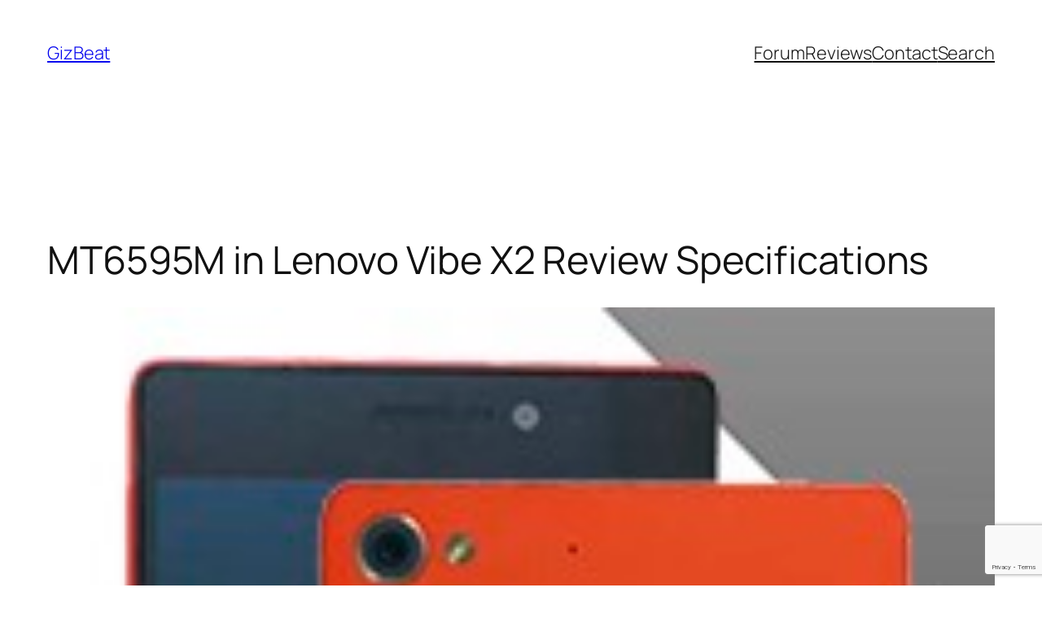

--- FILE ---
content_type: text/html; charset=utf-8
request_url: https://www.google.com/recaptcha/api2/anchor?ar=1&k=6LdPI4wUAAAAAKseYFKKmw1hSj-c7hFUlit1u-Gd&co=aHR0cHM6Ly9naXpiZWF0LmNvbTo0NDM.&hl=en&v=PoyoqOPhxBO7pBk68S4YbpHZ&size=invisible&anchor-ms=80000&execute-ms=30000&cb=w7l98b2cypr2
body_size: 48576
content:
<!DOCTYPE HTML><html dir="ltr" lang="en"><head><meta http-equiv="Content-Type" content="text/html; charset=UTF-8">
<meta http-equiv="X-UA-Compatible" content="IE=edge">
<title>reCAPTCHA</title>
<style type="text/css">
/* cyrillic-ext */
@font-face {
  font-family: 'Roboto';
  font-style: normal;
  font-weight: 400;
  font-stretch: 100%;
  src: url(//fonts.gstatic.com/s/roboto/v48/KFO7CnqEu92Fr1ME7kSn66aGLdTylUAMa3GUBHMdazTgWw.woff2) format('woff2');
  unicode-range: U+0460-052F, U+1C80-1C8A, U+20B4, U+2DE0-2DFF, U+A640-A69F, U+FE2E-FE2F;
}
/* cyrillic */
@font-face {
  font-family: 'Roboto';
  font-style: normal;
  font-weight: 400;
  font-stretch: 100%;
  src: url(//fonts.gstatic.com/s/roboto/v48/KFO7CnqEu92Fr1ME7kSn66aGLdTylUAMa3iUBHMdazTgWw.woff2) format('woff2');
  unicode-range: U+0301, U+0400-045F, U+0490-0491, U+04B0-04B1, U+2116;
}
/* greek-ext */
@font-face {
  font-family: 'Roboto';
  font-style: normal;
  font-weight: 400;
  font-stretch: 100%;
  src: url(//fonts.gstatic.com/s/roboto/v48/KFO7CnqEu92Fr1ME7kSn66aGLdTylUAMa3CUBHMdazTgWw.woff2) format('woff2');
  unicode-range: U+1F00-1FFF;
}
/* greek */
@font-face {
  font-family: 'Roboto';
  font-style: normal;
  font-weight: 400;
  font-stretch: 100%;
  src: url(//fonts.gstatic.com/s/roboto/v48/KFO7CnqEu92Fr1ME7kSn66aGLdTylUAMa3-UBHMdazTgWw.woff2) format('woff2');
  unicode-range: U+0370-0377, U+037A-037F, U+0384-038A, U+038C, U+038E-03A1, U+03A3-03FF;
}
/* math */
@font-face {
  font-family: 'Roboto';
  font-style: normal;
  font-weight: 400;
  font-stretch: 100%;
  src: url(//fonts.gstatic.com/s/roboto/v48/KFO7CnqEu92Fr1ME7kSn66aGLdTylUAMawCUBHMdazTgWw.woff2) format('woff2');
  unicode-range: U+0302-0303, U+0305, U+0307-0308, U+0310, U+0312, U+0315, U+031A, U+0326-0327, U+032C, U+032F-0330, U+0332-0333, U+0338, U+033A, U+0346, U+034D, U+0391-03A1, U+03A3-03A9, U+03B1-03C9, U+03D1, U+03D5-03D6, U+03F0-03F1, U+03F4-03F5, U+2016-2017, U+2034-2038, U+203C, U+2040, U+2043, U+2047, U+2050, U+2057, U+205F, U+2070-2071, U+2074-208E, U+2090-209C, U+20D0-20DC, U+20E1, U+20E5-20EF, U+2100-2112, U+2114-2115, U+2117-2121, U+2123-214F, U+2190, U+2192, U+2194-21AE, U+21B0-21E5, U+21F1-21F2, U+21F4-2211, U+2213-2214, U+2216-22FF, U+2308-230B, U+2310, U+2319, U+231C-2321, U+2336-237A, U+237C, U+2395, U+239B-23B7, U+23D0, U+23DC-23E1, U+2474-2475, U+25AF, U+25B3, U+25B7, U+25BD, U+25C1, U+25CA, U+25CC, U+25FB, U+266D-266F, U+27C0-27FF, U+2900-2AFF, U+2B0E-2B11, U+2B30-2B4C, U+2BFE, U+3030, U+FF5B, U+FF5D, U+1D400-1D7FF, U+1EE00-1EEFF;
}
/* symbols */
@font-face {
  font-family: 'Roboto';
  font-style: normal;
  font-weight: 400;
  font-stretch: 100%;
  src: url(//fonts.gstatic.com/s/roboto/v48/KFO7CnqEu92Fr1ME7kSn66aGLdTylUAMaxKUBHMdazTgWw.woff2) format('woff2');
  unicode-range: U+0001-000C, U+000E-001F, U+007F-009F, U+20DD-20E0, U+20E2-20E4, U+2150-218F, U+2190, U+2192, U+2194-2199, U+21AF, U+21E6-21F0, U+21F3, U+2218-2219, U+2299, U+22C4-22C6, U+2300-243F, U+2440-244A, U+2460-24FF, U+25A0-27BF, U+2800-28FF, U+2921-2922, U+2981, U+29BF, U+29EB, U+2B00-2BFF, U+4DC0-4DFF, U+FFF9-FFFB, U+10140-1018E, U+10190-1019C, U+101A0, U+101D0-101FD, U+102E0-102FB, U+10E60-10E7E, U+1D2C0-1D2D3, U+1D2E0-1D37F, U+1F000-1F0FF, U+1F100-1F1AD, U+1F1E6-1F1FF, U+1F30D-1F30F, U+1F315, U+1F31C, U+1F31E, U+1F320-1F32C, U+1F336, U+1F378, U+1F37D, U+1F382, U+1F393-1F39F, U+1F3A7-1F3A8, U+1F3AC-1F3AF, U+1F3C2, U+1F3C4-1F3C6, U+1F3CA-1F3CE, U+1F3D4-1F3E0, U+1F3ED, U+1F3F1-1F3F3, U+1F3F5-1F3F7, U+1F408, U+1F415, U+1F41F, U+1F426, U+1F43F, U+1F441-1F442, U+1F444, U+1F446-1F449, U+1F44C-1F44E, U+1F453, U+1F46A, U+1F47D, U+1F4A3, U+1F4B0, U+1F4B3, U+1F4B9, U+1F4BB, U+1F4BF, U+1F4C8-1F4CB, U+1F4D6, U+1F4DA, U+1F4DF, U+1F4E3-1F4E6, U+1F4EA-1F4ED, U+1F4F7, U+1F4F9-1F4FB, U+1F4FD-1F4FE, U+1F503, U+1F507-1F50B, U+1F50D, U+1F512-1F513, U+1F53E-1F54A, U+1F54F-1F5FA, U+1F610, U+1F650-1F67F, U+1F687, U+1F68D, U+1F691, U+1F694, U+1F698, U+1F6AD, U+1F6B2, U+1F6B9-1F6BA, U+1F6BC, U+1F6C6-1F6CF, U+1F6D3-1F6D7, U+1F6E0-1F6EA, U+1F6F0-1F6F3, U+1F6F7-1F6FC, U+1F700-1F7FF, U+1F800-1F80B, U+1F810-1F847, U+1F850-1F859, U+1F860-1F887, U+1F890-1F8AD, U+1F8B0-1F8BB, U+1F8C0-1F8C1, U+1F900-1F90B, U+1F93B, U+1F946, U+1F984, U+1F996, U+1F9E9, U+1FA00-1FA6F, U+1FA70-1FA7C, U+1FA80-1FA89, U+1FA8F-1FAC6, U+1FACE-1FADC, U+1FADF-1FAE9, U+1FAF0-1FAF8, U+1FB00-1FBFF;
}
/* vietnamese */
@font-face {
  font-family: 'Roboto';
  font-style: normal;
  font-weight: 400;
  font-stretch: 100%;
  src: url(//fonts.gstatic.com/s/roboto/v48/KFO7CnqEu92Fr1ME7kSn66aGLdTylUAMa3OUBHMdazTgWw.woff2) format('woff2');
  unicode-range: U+0102-0103, U+0110-0111, U+0128-0129, U+0168-0169, U+01A0-01A1, U+01AF-01B0, U+0300-0301, U+0303-0304, U+0308-0309, U+0323, U+0329, U+1EA0-1EF9, U+20AB;
}
/* latin-ext */
@font-face {
  font-family: 'Roboto';
  font-style: normal;
  font-weight: 400;
  font-stretch: 100%;
  src: url(//fonts.gstatic.com/s/roboto/v48/KFO7CnqEu92Fr1ME7kSn66aGLdTylUAMa3KUBHMdazTgWw.woff2) format('woff2');
  unicode-range: U+0100-02BA, U+02BD-02C5, U+02C7-02CC, U+02CE-02D7, U+02DD-02FF, U+0304, U+0308, U+0329, U+1D00-1DBF, U+1E00-1E9F, U+1EF2-1EFF, U+2020, U+20A0-20AB, U+20AD-20C0, U+2113, U+2C60-2C7F, U+A720-A7FF;
}
/* latin */
@font-face {
  font-family: 'Roboto';
  font-style: normal;
  font-weight: 400;
  font-stretch: 100%;
  src: url(//fonts.gstatic.com/s/roboto/v48/KFO7CnqEu92Fr1ME7kSn66aGLdTylUAMa3yUBHMdazQ.woff2) format('woff2');
  unicode-range: U+0000-00FF, U+0131, U+0152-0153, U+02BB-02BC, U+02C6, U+02DA, U+02DC, U+0304, U+0308, U+0329, U+2000-206F, U+20AC, U+2122, U+2191, U+2193, U+2212, U+2215, U+FEFF, U+FFFD;
}
/* cyrillic-ext */
@font-face {
  font-family: 'Roboto';
  font-style: normal;
  font-weight: 500;
  font-stretch: 100%;
  src: url(//fonts.gstatic.com/s/roboto/v48/KFO7CnqEu92Fr1ME7kSn66aGLdTylUAMa3GUBHMdazTgWw.woff2) format('woff2');
  unicode-range: U+0460-052F, U+1C80-1C8A, U+20B4, U+2DE0-2DFF, U+A640-A69F, U+FE2E-FE2F;
}
/* cyrillic */
@font-face {
  font-family: 'Roboto';
  font-style: normal;
  font-weight: 500;
  font-stretch: 100%;
  src: url(//fonts.gstatic.com/s/roboto/v48/KFO7CnqEu92Fr1ME7kSn66aGLdTylUAMa3iUBHMdazTgWw.woff2) format('woff2');
  unicode-range: U+0301, U+0400-045F, U+0490-0491, U+04B0-04B1, U+2116;
}
/* greek-ext */
@font-face {
  font-family: 'Roboto';
  font-style: normal;
  font-weight: 500;
  font-stretch: 100%;
  src: url(//fonts.gstatic.com/s/roboto/v48/KFO7CnqEu92Fr1ME7kSn66aGLdTylUAMa3CUBHMdazTgWw.woff2) format('woff2');
  unicode-range: U+1F00-1FFF;
}
/* greek */
@font-face {
  font-family: 'Roboto';
  font-style: normal;
  font-weight: 500;
  font-stretch: 100%;
  src: url(//fonts.gstatic.com/s/roboto/v48/KFO7CnqEu92Fr1ME7kSn66aGLdTylUAMa3-UBHMdazTgWw.woff2) format('woff2');
  unicode-range: U+0370-0377, U+037A-037F, U+0384-038A, U+038C, U+038E-03A1, U+03A3-03FF;
}
/* math */
@font-face {
  font-family: 'Roboto';
  font-style: normal;
  font-weight: 500;
  font-stretch: 100%;
  src: url(//fonts.gstatic.com/s/roboto/v48/KFO7CnqEu92Fr1ME7kSn66aGLdTylUAMawCUBHMdazTgWw.woff2) format('woff2');
  unicode-range: U+0302-0303, U+0305, U+0307-0308, U+0310, U+0312, U+0315, U+031A, U+0326-0327, U+032C, U+032F-0330, U+0332-0333, U+0338, U+033A, U+0346, U+034D, U+0391-03A1, U+03A3-03A9, U+03B1-03C9, U+03D1, U+03D5-03D6, U+03F0-03F1, U+03F4-03F5, U+2016-2017, U+2034-2038, U+203C, U+2040, U+2043, U+2047, U+2050, U+2057, U+205F, U+2070-2071, U+2074-208E, U+2090-209C, U+20D0-20DC, U+20E1, U+20E5-20EF, U+2100-2112, U+2114-2115, U+2117-2121, U+2123-214F, U+2190, U+2192, U+2194-21AE, U+21B0-21E5, U+21F1-21F2, U+21F4-2211, U+2213-2214, U+2216-22FF, U+2308-230B, U+2310, U+2319, U+231C-2321, U+2336-237A, U+237C, U+2395, U+239B-23B7, U+23D0, U+23DC-23E1, U+2474-2475, U+25AF, U+25B3, U+25B7, U+25BD, U+25C1, U+25CA, U+25CC, U+25FB, U+266D-266F, U+27C0-27FF, U+2900-2AFF, U+2B0E-2B11, U+2B30-2B4C, U+2BFE, U+3030, U+FF5B, U+FF5D, U+1D400-1D7FF, U+1EE00-1EEFF;
}
/* symbols */
@font-face {
  font-family: 'Roboto';
  font-style: normal;
  font-weight: 500;
  font-stretch: 100%;
  src: url(//fonts.gstatic.com/s/roboto/v48/KFO7CnqEu92Fr1ME7kSn66aGLdTylUAMaxKUBHMdazTgWw.woff2) format('woff2');
  unicode-range: U+0001-000C, U+000E-001F, U+007F-009F, U+20DD-20E0, U+20E2-20E4, U+2150-218F, U+2190, U+2192, U+2194-2199, U+21AF, U+21E6-21F0, U+21F3, U+2218-2219, U+2299, U+22C4-22C6, U+2300-243F, U+2440-244A, U+2460-24FF, U+25A0-27BF, U+2800-28FF, U+2921-2922, U+2981, U+29BF, U+29EB, U+2B00-2BFF, U+4DC0-4DFF, U+FFF9-FFFB, U+10140-1018E, U+10190-1019C, U+101A0, U+101D0-101FD, U+102E0-102FB, U+10E60-10E7E, U+1D2C0-1D2D3, U+1D2E0-1D37F, U+1F000-1F0FF, U+1F100-1F1AD, U+1F1E6-1F1FF, U+1F30D-1F30F, U+1F315, U+1F31C, U+1F31E, U+1F320-1F32C, U+1F336, U+1F378, U+1F37D, U+1F382, U+1F393-1F39F, U+1F3A7-1F3A8, U+1F3AC-1F3AF, U+1F3C2, U+1F3C4-1F3C6, U+1F3CA-1F3CE, U+1F3D4-1F3E0, U+1F3ED, U+1F3F1-1F3F3, U+1F3F5-1F3F7, U+1F408, U+1F415, U+1F41F, U+1F426, U+1F43F, U+1F441-1F442, U+1F444, U+1F446-1F449, U+1F44C-1F44E, U+1F453, U+1F46A, U+1F47D, U+1F4A3, U+1F4B0, U+1F4B3, U+1F4B9, U+1F4BB, U+1F4BF, U+1F4C8-1F4CB, U+1F4D6, U+1F4DA, U+1F4DF, U+1F4E3-1F4E6, U+1F4EA-1F4ED, U+1F4F7, U+1F4F9-1F4FB, U+1F4FD-1F4FE, U+1F503, U+1F507-1F50B, U+1F50D, U+1F512-1F513, U+1F53E-1F54A, U+1F54F-1F5FA, U+1F610, U+1F650-1F67F, U+1F687, U+1F68D, U+1F691, U+1F694, U+1F698, U+1F6AD, U+1F6B2, U+1F6B9-1F6BA, U+1F6BC, U+1F6C6-1F6CF, U+1F6D3-1F6D7, U+1F6E0-1F6EA, U+1F6F0-1F6F3, U+1F6F7-1F6FC, U+1F700-1F7FF, U+1F800-1F80B, U+1F810-1F847, U+1F850-1F859, U+1F860-1F887, U+1F890-1F8AD, U+1F8B0-1F8BB, U+1F8C0-1F8C1, U+1F900-1F90B, U+1F93B, U+1F946, U+1F984, U+1F996, U+1F9E9, U+1FA00-1FA6F, U+1FA70-1FA7C, U+1FA80-1FA89, U+1FA8F-1FAC6, U+1FACE-1FADC, U+1FADF-1FAE9, U+1FAF0-1FAF8, U+1FB00-1FBFF;
}
/* vietnamese */
@font-face {
  font-family: 'Roboto';
  font-style: normal;
  font-weight: 500;
  font-stretch: 100%;
  src: url(//fonts.gstatic.com/s/roboto/v48/KFO7CnqEu92Fr1ME7kSn66aGLdTylUAMa3OUBHMdazTgWw.woff2) format('woff2');
  unicode-range: U+0102-0103, U+0110-0111, U+0128-0129, U+0168-0169, U+01A0-01A1, U+01AF-01B0, U+0300-0301, U+0303-0304, U+0308-0309, U+0323, U+0329, U+1EA0-1EF9, U+20AB;
}
/* latin-ext */
@font-face {
  font-family: 'Roboto';
  font-style: normal;
  font-weight: 500;
  font-stretch: 100%;
  src: url(//fonts.gstatic.com/s/roboto/v48/KFO7CnqEu92Fr1ME7kSn66aGLdTylUAMa3KUBHMdazTgWw.woff2) format('woff2');
  unicode-range: U+0100-02BA, U+02BD-02C5, U+02C7-02CC, U+02CE-02D7, U+02DD-02FF, U+0304, U+0308, U+0329, U+1D00-1DBF, U+1E00-1E9F, U+1EF2-1EFF, U+2020, U+20A0-20AB, U+20AD-20C0, U+2113, U+2C60-2C7F, U+A720-A7FF;
}
/* latin */
@font-face {
  font-family: 'Roboto';
  font-style: normal;
  font-weight: 500;
  font-stretch: 100%;
  src: url(//fonts.gstatic.com/s/roboto/v48/KFO7CnqEu92Fr1ME7kSn66aGLdTylUAMa3yUBHMdazQ.woff2) format('woff2');
  unicode-range: U+0000-00FF, U+0131, U+0152-0153, U+02BB-02BC, U+02C6, U+02DA, U+02DC, U+0304, U+0308, U+0329, U+2000-206F, U+20AC, U+2122, U+2191, U+2193, U+2212, U+2215, U+FEFF, U+FFFD;
}
/* cyrillic-ext */
@font-face {
  font-family: 'Roboto';
  font-style: normal;
  font-weight: 900;
  font-stretch: 100%;
  src: url(//fonts.gstatic.com/s/roboto/v48/KFO7CnqEu92Fr1ME7kSn66aGLdTylUAMa3GUBHMdazTgWw.woff2) format('woff2');
  unicode-range: U+0460-052F, U+1C80-1C8A, U+20B4, U+2DE0-2DFF, U+A640-A69F, U+FE2E-FE2F;
}
/* cyrillic */
@font-face {
  font-family: 'Roboto';
  font-style: normal;
  font-weight: 900;
  font-stretch: 100%;
  src: url(//fonts.gstatic.com/s/roboto/v48/KFO7CnqEu92Fr1ME7kSn66aGLdTylUAMa3iUBHMdazTgWw.woff2) format('woff2');
  unicode-range: U+0301, U+0400-045F, U+0490-0491, U+04B0-04B1, U+2116;
}
/* greek-ext */
@font-face {
  font-family: 'Roboto';
  font-style: normal;
  font-weight: 900;
  font-stretch: 100%;
  src: url(//fonts.gstatic.com/s/roboto/v48/KFO7CnqEu92Fr1ME7kSn66aGLdTylUAMa3CUBHMdazTgWw.woff2) format('woff2');
  unicode-range: U+1F00-1FFF;
}
/* greek */
@font-face {
  font-family: 'Roboto';
  font-style: normal;
  font-weight: 900;
  font-stretch: 100%;
  src: url(//fonts.gstatic.com/s/roboto/v48/KFO7CnqEu92Fr1ME7kSn66aGLdTylUAMa3-UBHMdazTgWw.woff2) format('woff2');
  unicode-range: U+0370-0377, U+037A-037F, U+0384-038A, U+038C, U+038E-03A1, U+03A3-03FF;
}
/* math */
@font-face {
  font-family: 'Roboto';
  font-style: normal;
  font-weight: 900;
  font-stretch: 100%;
  src: url(//fonts.gstatic.com/s/roboto/v48/KFO7CnqEu92Fr1ME7kSn66aGLdTylUAMawCUBHMdazTgWw.woff2) format('woff2');
  unicode-range: U+0302-0303, U+0305, U+0307-0308, U+0310, U+0312, U+0315, U+031A, U+0326-0327, U+032C, U+032F-0330, U+0332-0333, U+0338, U+033A, U+0346, U+034D, U+0391-03A1, U+03A3-03A9, U+03B1-03C9, U+03D1, U+03D5-03D6, U+03F0-03F1, U+03F4-03F5, U+2016-2017, U+2034-2038, U+203C, U+2040, U+2043, U+2047, U+2050, U+2057, U+205F, U+2070-2071, U+2074-208E, U+2090-209C, U+20D0-20DC, U+20E1, U+20E5-20EF, U+2100-2112, U+2114-2115, U+2117-2121, U+2123-214F, U+2190, U+2192, U+2194-21AE, U+21B0-21E5, U+21F1-21F2, U+21F4-2211, U+2213-2214, U+2216-22FF, U+2308-230B, U+2310, U+2319, U+231C-2321, U+2336-237A, U+237C, U+2395, U+239B-23B7, U+23D0, U+23DC-23E1, U+2474-2475, U+25AF, U+25B3, U+25B7, U+25BD, U+25C1, U+25CA, U+25CC, U+25FB, U+266D-266F, U+27C0-27FF, U+2900-2AFF, U+2B0E-2B11, U+2B30-2B4C, U+2BFE, U+3030, U+FF5B, U+FF5D, U+1D400-1D7FF, U+1EE00-1EEFF;
}
/* symbols */
@font-face {
  font-family: 'Roboto';
  font-style: normal;
  font-weight: 900;
  font-stretch: 100%;
  src: url(//fonts.gstatic.com/s/roboto/v48/KFO7CnqEu92Fr1ME7kSn66aGLdTylUAMaxKUBHMdazTgWw.woff2) format('woff2');
  unicode-range: U+0001-000C, U+000E-001F, U+007F-009F, U+20DD-20E0, U+20E2-20E4, U+2150-218F, U+2190, U+2192, U+2194-2199, U+21AF, U+21E6-21F0, U+21F3, U+2218-2219, U+2299, U+22C4-22C6, U+2300-243F, U+2440-244A, U+2460-24FF, U+25A0-27BF, U+2800-28FF, U+2921-2922, U+2981, U+29BF, U+29EB, U+2B00-2BFF, U+4DC0-4DFF, U+FFF9-FFFB, U+10140-1018E, U+10190-1019C, U+101A0, U+101D0-101FD, U+102E0-102FB, U+10E60-10E7E, U+1D2C0-1D2D3, U+1D2E0-1D37F, U+1F000-1F0FF, U+1F100-1F1AD, U+1F1E6-1F1FF, U+1F30D-1F30F, U+1F315, U+1F31C, U+1F31E, U+1F320-1F32C, U+1F336, U+1F378, U+1F37D, U+1F382, U+1F393-1F39F, U+1F3A7-1F3A8, U+1F3AC-1F3AF, U+1F3C2, U+1F3C4-1F3C6, U+1F3CA-1F3CE, U+1F3D4-1F3E0, U+1F3ED, U+1F3F1-1F3F3, U+1F3F5-1F3F7, U+1F408, U+1F415, U+1F41F, U+1F426, U+1F43F, U+1F441-1F442, U+1F444, U+1F446-1F449, U+1F44C-1F44E, U+1F453, U+1F46A, U+1F47D, U+1F4A3, U+1F4B0, U+1F4B3, U+1F4B9, U+1F4BB, U+1F4BF, U+1F4C8-1F4CB, U+1F4D6, U+1F4DA, U+1F4DF, U+1F4E3-1F4E6, U+1F4EA-1F4ED, U+1F4F7, U+1F4F9-1F4FB, U+1F4FD-1F4FE, U+1F503, U+1F507-1F50B, U+1F50D, U+1F512-1F513, U+1F53E-1F54A, U+1F54F-1F5FA, U+1F610, U+1F650-1F67F, U+1F687, U+1F68D, U+1F691, U+1F694, U+1F698, U+1F6AD, U+1F6B2, U+1F6B9-1F6BA, U+1F6BC, U+1F6C6-1F6CF, U+1F6D3-1F6D7, U+1F6E0-1F6EA, U+1F6F0-1F6F3, U+1F6F7-1F6FC, U+1F700-1F7FF, U+1F800-1F80B, U+1F810-1F847, U+1F850-1F859, U+1F860-1F887, U+1F890-1F8AD, U+1F8B0-1F8BB, U+1F8C0-1F8C1, U+1F900-1F90B, U+1F93B, U+1F946, U+1F984, U+1F996, U+1F9E9, U+1FA00-1FA6F, U+1FA70-1FA7C, U+1FA80-1FA89, U+1FA8F-1FAC6, U+1FACE-1FADC, U+1FADF-1FAE9, U+1FAF0-1FAF8, U+1FB00-1FBFF;
}
/* vietnamese */
@font-face {
  font-family: 'Roboto';
  font-style: normal;
  font-weight: 900;
  font-stretch: 100%;
  src: url(//fonts.gstatic.com/s/roboto/v48/KFO7CnqEu92Fr1ME7kSn66aGLdTylUAMa3OUBHMdazTgWw.woff2) format('woff2');
  unicode-range: U+0102-0103, U+0110-0111, U+0128-0129, U+0168-0169, U+01A0-01A1, U+01AF-01B0, U+0300-0301, U+0303-0304, U+0308-0309, U+0323, U+0329, U+1EA0-1EF9, U+20AB;
}
/* latin-ext */
@font-face {
  font-family: 'Roboto';
  font-style: normal;
  font-weight: 900;
  font-stretch: 100%;
  src: url(//fonts.gstatic.com/s/roboto/v48/KFO7CnqEu92Fr1ME7kSn66aGLdTylUAMa3KUBHMdazTgWw.woff2) format('woff2');
  unicode-range: U+0100-02BA, U+02BD-02C5, U+02C7-02CC, U+02CE-02D7, U+02DD-02FF, U+0304, U+0308, U+0329, U+1D00-1DBF, U+1E00-1E9F, U+1EF2-1EFF, U+2020, U+20A0-20AB, U+20AD-20C0, U+2113, U+2C60-2C7F, U+A720-A7FF;
}
/* latin */
@font-face {
  font-family: 'Roboto';
  font-style: normal;
  font-weight: 900;
  font-stretch: 100%;
  src: url(//fonts.gstatic.com/s/roboto/v48/KFO7CnqEu92Fr1ME7kSn66aGLdTylUAMa3yUBHMdazQ.woff2) format('woff2');
  unicode-range: U+0000-00FF, U+0131, U+0152-0153, U+02BB-02BC, U+02C6, U+02DA, U+02DC, U+0304, U+0308, U+0329, U+2000-206F, U+20AC, U+2122, U+2191, U+2193, U+2212, U+2215, U+FEFF, U+FFFD;
}

</style>
<link rel="stylesheet" type="text/css" href="https://www.gstatic.com/recaptcha/releases/PoyoqOPhxBO7pBk68S4YbpHZ/styles__ltr.css">
<script nonce="crIXTsXJZtWBAnVdkB7LBg" type="text/javascript">window['__recaptcha_api'] = 'https://www.google.com/recaptcha/api2/';</script>
<script type="text/javascript" src="https://www.gstatic.com/recaptcha/releases/PoyoqOPhxBO7pBk68S4YbpHZ/recaptcha__en.js" nonce="crIXTsXJZtWBAnVdkB7LBg">
      
    </script></head>
<body><div id="rc-anchor-alert" class="rc-anchor-alert"></div>
<input type="hidden" id="recaptcha-token" value="[base64]">
<script type="text/javascript" nonce="crIXTsXJZtWBAnVdkB7LBg">
      recaptcha.anchor.Main.init("[\x22ainput\x22,[\x22bgdata\x22,\x22\x22,\[base64]/[base64]/[base64]/[base64]/[base64]/[base64]/KGcoTywyNTMsTy5PKSxVRyhPLEMpKTpnKE8sMjUzLEMpLE8pKSxsKSksTykpfSxieT1mdW5jdGlvbihDLE8sdSxsKXtmb3IobD0odT1SKEMpLDApO08+MDtPLS0pbD1sPDw4fFooQyk7ZyhDLHUsbCl9LFVHPWZ1bmN0aW9uKEMsTyl7Qy5pLmxlbmd0aD4xMDQ/[base64]/[base64]/[base64]/[base64]/[base64]/[base64]/[base64]\\u003d\x22,\[base64]\x22,\[base64]/CjMKmdS7DqcKyWWsqwrxJEMOHwoDDgcOGw5hJD0cBwpB9Q8KNEzvDosKlwpMlw5zDgsOxC8KxKMO/Z8OeAMKrw7LDnsORwr7DjBbCmsOXQcO2woI+DlLDhx7CgcOBw4DCvcKJw6LCi3jCl8OAwps3QsK3W8KLXUYBw61Sw5ExfHY5IsOLUQDDuS3CosO9SBLCgTnDlXoKNcOawrHCi8Oqw6RTw6w2w75uUcOmesKGR8Ktwp80dMKRwrIPPz/[base64]/DqkRaA8KGw5XCrsOuUA7DqMOqUMOnw5zDjMK4BsOgSsOSwqbDkW0Pw7cOwqnDrllHTsKRRAJ0w7zClxfCucOHWMOFXcOvw5zCjcOLRMKKwrXDnMOnwrNNZkM1woPCisK7w6VKfsOWVcKDwolXS8KPwqFaw5XCucOwc8Ovw57DsMKzKVTDmg/DncKOw7jCvcKNQUtwPsOWRsOrwpIOwpQwAUMkBA1iwqzCh2XCgcK5cTTDs0vClHAiVHXDgC4FC8KRWMOFEEHCt0vDsMKrwqVlwrMzLgTCtsKLw6ADDFrCthLDuFFpJMO/[base64]/CmVoQRiYNb1PDicKywrHCnmoyQcOZOMO+w6DDtsOhM8OFwqh7O8OQwrQNwrV9woHClMKPMsKTwrzDrcKULsOkw7/DicOGw6nDsnTDrXB3w4tmAMKpwqDCs8KMT8KVw4HDi8OSAT4hw7HDksO3JMKBRsKmwopcV8OtEsK7w5ZDVsKafjsDwrDCssOpIR1XC8KLwqTDtCpgCD/Cg8OEFMOkblogdTHDh8KCBj17Z1o9KcKWQHHDqcOOdsK7EcOzwrDCtsOwajPCoF9pw6/DvsOWwp7CtsOwXSPDjFjDvsOqwr8QTgHCiMKtw5/Cq8KiL8K/[base64]/UsOHw7V+V8ONc8Krw6DDpX/DgMOOw6PCrR13wp7DlwDCkcK5OcKnw5rCjhNRw4R4OcKcw4tJM2bCpkp3dsOCwpbDvMOKw4vDtTJSwqlgLgXDqlbCr2nDlsOXezM9w6bCj8OHw6/DoMOGwrDCjsOuXD/Co8KKwoHDgngUw6TCiH/DlcOMWsKYwqPCvMKldyzDkUDCp8KnF8KXwqLCulRZw7zCusOgw557GMKqDE/CrsKaWVNzw5vCsRlHGcOnwp5CU8KJw7lKwo4Uw4gfwpACdcK7w67CicKvwqnDgsKJBW/DiE7DuWHCkTFPwobChAUPT8Kxw7FlS8K1GwwHDBJdIsOEwqTDvMK+w4LCjcKmfMOLNUgbCcKqTVkxwrnDosO8w43CtMO5w5o6w5xqAMOkwpDDvC3Do2Ejw59aw6tewo3CgWk4FnJTwohzw77Ci8KxT3AKXcOUw6UKNkBXwot/w7MzJXwQwr/CjEjDh0Y0ScKgVjvCn8OTD31eHVbDr8O5woXCnSYbeMOcw5bCkT9OO1/DjRjDq1oBwqlFB8Kzw73Cn8KdLzEow6fCiR7CojZWwqgNw6XCmmg0YDEhwpDCtcKeEcKoMRLCtlLDvcKGwpLDmnFtccKSUyrDkjjCv8ObwrZAbRXCi8K1RjY/[base64]/BB7ClcKQwo7DocOvSz7CvDscQMKKw73DiQbCrCnDmTDCosKFLMO7w5V/[base64]/Cr0nDmMOPwoDDjcK4w5DDiMKnwrDCvsOgw6jCmzhHa11FXcKgwrgURGrCoWfDumjCv8K5F8KAw4kiZcKlCMKhDsKgfmg1LcOaXAxubkPDhiPCviAyJsOMw6nDtsO7wrYfC0rDoncWwo3ChzPCt1xvwqDDoMOAOD/DhBzCosOzc17Di3DCs8OPO8OfWsK4w6XDp8KYwo4sw7bCsMKNfSTCrCXCvmTCkW9sw5rDmX4qTmsPWcOBf8Kuw5TDvcKAL8O9wpEZGcOFwp/DhcKUw6vDm8KlwpXCgA/[base64]/DuMKmwoEKwrXDrm4JwrbCni9eY8OXb8Ovw5VQwqpxw4DDtsO8Jitkw6t5w4vCq0DDtHXDpxLDv1g0wpogZMKTAlHDjgRBcHgVZsKswrLCoBYvw6PDq8Orw57DqENEMV8awr/Dp2jChAYRIihpeMK1wr45T8Osw7jDugUbN8OJw6nCrsKsdcKODMOHwpobM8OvAA5ua8Oqw6fCqcKnwrAhw7UwWmzCmTfDosKfw7vDo8OicQR6eTsgHVLDhWjCjz/[base64]/DgwDCo3rDt2JYCMKaY8OFJ0bDscK/wqLDvcKsSQ3Ch2A3BMOTN8O2wot4w4LCh8O3GsKGw4DCjgbClwfCsk8BQ8KhUHMrw5bClScST8O7wr7CtnzDrH0cwoZcwpgXGGLCg0jDgW/DrhrDlVrCkmXCq8OowoQ2w6ZGw6jCqWJcw75DwpDCnETCjcKOw77DmMOfYMORwoVNBQJWwp7CgcOfw4MZw47CsMOVNSnDvALDi23ChsK/R8OTw4wvw5Bxwr9Vw6EJw50zw5rDocKxf8OUwoLDn8KmY8K1UMOhE8KEFsORw6LCol45w6o4wrMgwqHDvCDDkn7CmhDDpW7DmRnCgj8Ffx9RwpTCpRnDkcKNEyw6BAXCq8KEQy3DthXDhDjCg8K5w7LDqcKPFm3DpTsEwpdhwqR1wqA9wpJzdcOXFWp1BQ/Ct8KKw6dfw7ZwCsOUwrJtw5DDlFnCocKLTMKHw5vCv8K1NsKkwovDo8ORfsOSTsKuw7fDncOLwoUywoQ2wrvDpy48wrDCm1LDjsKPwpd+w7TCrsO6fXHCnsOvN0nDpVrCucOMOC3Cj8Kpw7/DskYQwphxw7p+HMKMF3IObXYDwqhBw6DDhQ16EsOXOMK/KMOQw6nCl8KKHArCisKpfMKUQsKfwoc9w51twrzCjsOzw5xrwqDDocONwrwTwqTCsFHCuGFZwrkvwo5DwrTDoAFyfsK4w5bDn8ODRHUtTsKCw7V/w5bCvnc8wqfDssOqwpDCosKZwrjCn8KOEMKnwoJFwr0jwq1Hw4XCoS4Mw4vCowfDq0HDsw5ad8OXw45zw6AvUsOJwqLCo8OGWR3CvXxzbVrDr8O5GsK7w4XDtQDCjSJJY8Oww51bw5xsDCs/w67DpsKRRMOdUMK3wpl2wq3Dv37DjcK8LjHDuAbCiMOPw7tuDQfDk1UcwoQkw4MKGWXDgcODw7RDDHjCncKgUnfDj2INwrLCog3Cq2bDiD4KwozCpB3DjiFdNztsw77Dg3zCnsK5XVBuaMOTXkDCt8OfwrbDmDLCsMKAZUVpw79GwqFdDxDCiC/CjsOFw48lw6vDlw7DnQVhwr7DnAJbLWg4w5oZwpTDscOIw4Qpw5dyQMOcbSIfDBR4TlPCscOrw5gUwpMnw57CicOzEsKQIcONG0/CmTLDisO5cV4nLSYNw4pEEzrDtsKLXMKowojDmlXCiMKmwrzDjMKIw4zDgyDCgMKIcVLDicKjwrvDoMKjw6zDgsO1OFTCg37DkMOBw7bCkMOXcsK/w5/DqBoTIgUBAsOmaFR/EMO0KsKpC0UowofCrcO9TMK5X1gew4bDpUkSwq0sBsKUwqLClG8zw40SF8Kzw5nCqsOHw57CrsKWFsKKcSdXAwPDosOxw6g+w5VsCn8Ww6DDtlzCgcKswpXCgMOFwrnCm8Omwq8XVcKjVADDpxHDmcKEwrUkRMO8K1DCgHTDtMOBw47CicKLUT7DlMK/KxLDvWsVfcKTwo/DgcOVwolTIUYIWl3CoMOfw5Zje8KkH0jDqMKjS1HCrsOsw7lDScKfFcKzc8KYfMKnwqpewr7CvSEawrljw4jDmRpmwp3CtEI/wq7DqCh+GMKMwoVUw6XCi3TCvUASw6XCuMOGw77Dn8Kgw7RFF1VYXBPCjhEKcsKVXSHDjsKVTnRvX8Odwo8nIx8CXMO0w5nDkRjDs8OqUsO4ZcORIMKPw4dxYD8FViYQew5wwq/Dm34qEQ1Mw7Exw7caw4PDkyZeTiFdJ2PCvMKKw4NYdmIeMcKQwofDoD3DvMOgIUTDnhBmORJXwofCgAQxwosiOGTCpsO6wobCoxHCmFrDkwQrw5fDtcKow7AUw7ZYQ0vChsKlw7DDl8KgfMOHRMO5w5lSw7AUdxnCl8KAwpLClTcTfnDClcK/eMKCw4F+wqnCiVIaOcO0IMKtSRDCsAgNTz3DinbCvMOkwrUZN8KrZMKjwpx8QsKmfMO6w5/CjiTChMO/[base64]/[base64]/ClSDCpDrCgFrCkEdmc8OTK2FgH8OewojDgSUaw73ChAXCtsK6CsKIP0DDssK3w7jDpCbDiR8Aw6PClQYvE0hWwpFvEsO0AMOjw6bCg2jCtWrCs8OOa8K/EB9KZTQzw4zDocK2w4fCpUtgRAnDlAI9VsOGazxuUR7Dr2zDtjoAwoI7wosJTMKgwqA7w6ktw65FfsKaQ0w9MyfChH/CqR4YXxgZU0LDpcKww5E2w4DDlMO9wo9wwrLClsKQFxxkwojCoQvCg15DXcO5dsKBwrHCvsKuwoHDrcOOdXfDrsOFTU/[base64]/wrPDjMKew4cSwpBBFFHDjcKkwrLDm3nCsMOWasKqw4XClcK6VsKIN8ObXDLCoMK6SHbDksK0HMOdYG/CgsOSUsOpw4h7XsKZw7nCh39XwqY5JBsMwp7Dsk3DvMOGwqnDhsKTTCRpw6rCi8KYwpfDuSbCsTdqw6xRfcOvcMOawoPCusKswoHCowDClMOja8K+AcKEwo7Dh2NZSWYoa8K2asKnJcKBwofCncOfw6Exw6Byw4/CjgsnwrfClEPDrV3CtFrCnkp4w6XChMKiP8Kbw4NNdQQDwr3CsMOgIXHCrGpHwqskw7NzHMK7fQgAcsK2Ek/DjgNdwppcwpDDgMORTcKHJsOWwo5bw5TCrMKzRsKScsK9EMKCGnt5wpTDpcKFdjXChXfCv8KBYxpeVG8JXjHCjsKiZcOOw5FcSMKbwp5IHyLCty3CsCzCmljCqcOKdDrDvsOIMcKGw6I5f8KdfRjCiMKzawMXHsO/IghkwpdNdsKBVxPDuMOMw67CoCVjfsKrfU9gwoUFw5nDkcOeL8KnQcKLw6ljwpXDqMKxw5PDu2MxW8O0woJmwoTDqnkMw63DlyDCmsK1woU2wr/DoQ3DvRVvw5poYMKMw6vCk2fCjMK/wrjDmcOkw7Y1IcOewo17M8KZU8K1ZsKzwrvDqQpEw7NKTHcwIUoSYxLDm8K3DjzDjMO/OcOxw7zCo0HDnMKbdEw/F8OKHGYLFcKbAT3Cj1wlGcOgwo7DqMK5FQvDsl/Dg8KEwobCh8KVV8KUw6TCnDfCosKdw6tZwo8JLFPDsylfw6Bzwr9KfUsrwofDjMO2McOsCWTDoHlww5nDj8OuwoHCvm1Kw7rDnMKiXMKSUAliNxHDvXVRe8K+wqbComsibxtbXwTDiBfDrk9SwqwMGgbCpTzDnjFCBMODw6/[base64]/w5hiw4zCnsK+BQnDiMOBHsK3RMKPPsOscsK8HsO5wr/Crw5xwql0VcOMFsKGwrxGw7lpIcOYWMKWQcOXDMKkw687CTLCtnzDvcK8wo/DksOHW8Kiw4PDh8KFw7FTCsOkdsK/[base64]/Cv8K7d8KVw59PwpzCscO3w6DDoMKtMcOww6fCl0kDw4wHXVACw6QiBsOxXycMw741wqLCkmo+w7rCpcKFFzM4QgTDlTDDicOQw5LDjMK+wrZSBWlPwo7DjTbCgcKTBWNXwqvCocKfw443Clw2w4LDiVPCgsKIw40ZQcKtccKewpXDh0/[base64]/IcKVJkhawoLDncKmGsKCcQdKU8OuwpZnXsK+ZsKpwrURNR4OYcOdOsKvwopxMMOOUcOjw7BLwobDhRzDusKYw6HCl3XCq8OkB0bCs8OhM8KqB8Ohwo7DpAY2CMKBwoLDvcKnMMOsw7E1w6zDih06w6cISsKvwonCk8KtRcOcRn/CnGEVRBFrSizDmxnCicK1PWgdw73DvmRxwrDDgcKgw7HDvsOVP0/[base64]/DgWtNfVjDiAdhH8OeNWrCkUPDk1/[base64]/[base64]/CksOOwpDCucKEYsKtw4cwwrTDrsO1wq0+wo9GwrHDp2NOXQjDkcOHV8K5w6FrcMO/bMKqfh/DjMOHM28Ew5jCt8KXQMO+Mk/[base64]/Cg8K8XmU5DcKtw7fDn8O+D8KnwoLDmsK2R1/Domwnw7ggPg10w5pLwqHDqsKrI8OlSgkZNsOFwqoWOEFLYD/Dv8OKw5FNw6vDqA3CnBJDS1FGwqp+w7TDssOSwo8fwrHCkS3Ds8OyIMO9wqnDncOcBUjDsRvDocK3w64vQFApw6w9wohJw7PCqSXDvxMhCMOeVxwNwo7DnhrDhsK3MMKpEMOsP8K9w5vCgsKLw79nMiRxw4rDtcODw6fDiMKHw7QFSsKresOdw5lDwoXChV/[base64]/DrDXDqVLCkcKBBcKhDDcNw7fDlMK+wovCkEtkw6PDucKOw6QuMMOsGsOqOcKBUg9TUsOEw4XClFMJSMO6eCsZZSLCtkjDu8KfF25Nw5XDoXp8w6JmPw3DtiNwwpzDqAHCrF4ST2h3w5/DqGxBRsOTwpwEwovDpiI1w6jCpRVsQMORWMKdM8OxE8ODRWvDgBYYw7DCtzjDpitTScKzw6MOwo7DjcOfW8OIO1nCqcK1MMO+T8KBw6DDqMKtahN9fcOHw4rCvnvDi3cNwoQBTcKxwpjCpsOMOBMmVcOzw6jDrFkDWcKjw4rCnEXCssOGw7V+XF1lwqHDj1/[base64]/w5Jdw63CnXLDiDrCqBfCqBjDgsOySMOHwpnDt8ObwrvDgcKCwq3DvUJ/LcODd2nCrC03w5/Clz1Ww7tCNlfCuzfCpUjCp8KHVcKGE8KAcMOrbjJxK18Mw6VSPsKfw4HCpEQiw7Mjw4rDvMKwPsKaw4R5w4/[base64]/CrSoiw4jCpxlQw6fDsjApwrgzw7tGHW/DiMOEEMOpw4QIwpzDqMKkw6rCrTbDm8K1SsKpw5bDpsKgWMOAwpjCpUrDhsOoEgTDu25EJ8OYwqLCg8O8NQJXwrlGw7Z2RXIDQcKSwqjDrsKpw6/CqRHCpMKGw7EVMGvCu8KJO8OfwqXClnpMwrjClcOqw5gwKsOowqxzXsK5OA/[base64]/Cr8OywoVIw5PDiho4wrV8w7DDtT/DuFzCo8KFwrzCvS3DhMKPwp7Dq8OhwpAdw4vCtScSV1AZw7p4PcKMP8KxIsOCw6NzTBnDuFjDqRDCrsOXDFjCtsOmwoDCkX4Tw6/CrcK3K3TCn2sXYsKPY1/CgkUREXZKKsKlA0kiSGXCklTCr2fDv8KWw7HDlcOyZsOcFVvDssKhQmZYOsK7w5Z0XDXDtnxkIsKtw6LClMOEVMOMwqTCklnCp8Ohw6pNw5TDvirCksKqw4FGwqpSw5zCgcOjQMKswo57w7TDoUzDjkF/wpHDmF7CsinDrMKCLMOSUMKuW3h0w7xuwq5zw4nDgUtgMygCwrh2McK0IGcMwpDCungaFzfCrsOeTMO2wpBKw7XCh8Oqc8O4w4/DrsK0QwHDhMKKUcOpw7fDuENMwpYUwo7DrcKxRE8HwpjDgwoOw53Dnm/Cg2d7T3fCvcKvwq7CsDVKw5HDm8KWdGZjw6vDpjQhw6/CnXcWwqLDhMKGYcOCw4xUw644WcOYPRfCr8KtQMOoVxHDv3lTKm91H3HDmEtoPnfDtsOYLFE/w54fwrcSCkIxHMOOwq/[base64]/bnIee8KhOMK7w5DCsyHDuGcSwoLCuWBfInbDjwTDjsOxwofCgU8OY8K8wrZQw6Iww7/CpMOWwqooHsOJfhgAw589w4zCosO/JCUCK3wFw7NZwr5Ywo3Ci27CtsK1wo8rB8KVworCi2zCnRXDtcKMTxfDtyx6Cy7DhMKxQi58bQ/[base64]/GsO8w5HCjsO1wrp6w68Lw4rCtSrCgEUPPFA4w5wVw4jDiAppaj82SgY5wrMfbycOCMOjw5bChQXCkwooGMODw4o+w7s3wrrDgsOJwogNDErDosK1L3jCtV4RwqxMwq3CncKMZ8K2w7RdwqfCqmJjPcOiw5rDhEvDlwbDisKNw5NrwplFLndswoPDsMO+w5/CrRtSw7HDjcKUwrMfeG9TwpzDmR3Chn5hw4/DhCLDrGlEwpXDjV7CvjpUwpjChDHDoMOaFsOfYMK+wrfDnBHCkMOBBsO3CUAUwrfCrGjCocK2w6nDq8KlfsOlwrfDjUNdP8Kbw4/DmsK7c8OYwqfCpcONJcOTw6tUw5gkSWlCAMOIMsK7wogowqw6wp4+XGtMP2nDhQbDmcO1woQow6E7wqfDvHN1OXTCo3AEE8OqK3NEWsOxO8Kow6PCscKxw7/Dh3EPV8O1wqDCq8O1IyPCpD0qwqrCoMORXcKqElE0wofDtXxhHnpaw4Unw4RdK8KcO8OZOibDnMKRIlvDhcOPXF3DlcOSDDdUABU0V8KkwqEmF19xwoxyKgHCmFYyCRp9SVk/eiDDs8KDwrbDmcK3fsOhWWbCghrCi8O5ccKbwpjDgQ5acxkBw67CmMKecljDtcKNwqpwScOKw5kXwqTCqSjCs8K/fRBKaA05ZsOMH3ECw4vDkH3DqHjConvClMKpw5vDql16cQo9wo7DjGNxwqU7w6MkGsOeZwvDkcK/[base64]/w6XDihzDtMOzW8Onak7CrMOMG3HClsK1ASVuw7XCgXHCk8Kew57ChsKEwrQZw4zDlMOPfwnDslbDsEZdw5xvwofDgwdWwpLDmTHCsk8bw67DiiIxCcO/w6jCjQzDmjRgwoIBw5HDqcKPwpxLTmRIB8KmMsK4JsOKwp91w6LCl8KBw4QaCTIkEMKTW1IJIV0Lwp7DkT3DrjlTdjMVw5XDhRZIw6DCjVFxw7jDhCPDvcKlGcKSPEwtwoLChMKRwq7DrsOcwr/Dk8O8wqfCg8OdwrTDrFbDkFAOw4lMwp/Dj0fCvsKtAk8LEjwDw4ElYF1iwosIAMOlDmNTCivCjcKCw7nDrcK+wqNxw699wptLX0LDkGPCiMKsegdLw5R7XsOAasKiwqxnbsKiwpIXw5FyJGo8w7d8w5o5fsOBEm3CrwPChyJaw6nDgsK/wobCnsKFw5zDk1fCm3rChMKIZMKMwpjCgcKmBsOjw5/CsQQmwq0XKcOSw6IOw6swwpPDtcKgbcO3w6dNwrw9ahPDsMOfwqjDmDMqwrDDo8OmNcOswodgwoHCgXPCrsKaw4DCuMOGJxDDtXvDs8Opw55nwq7DoMOwwoh2w7MOEnHDhk/CuGPCn8O3KsKfw4opMiXDmcO0wqpJDD7DosKuw4HDsArCncO/w5jDosKNWTwoc8OPAVPDqsOuw5RCKcOxw4sWwrU2w5zDqcOmAXrDq8K6FyBIdsO8w6QqeXVxTETCgWXCgFYkwo8pw6R5Oy4jJsOOwplQJyXCoQ/[base64]/b8K6woLDosOewprCgMKoFTbDk0jDsMO1EsOTw7pIbkUoTSTDpxQkwrzCiGx+UMKwwpnCh8OLDQBEwqR7wpnDtybCu0sLwr9KS8OeM0x3worDun/[base64]/AibDjVptw7kWwrvCmA5zH8OeGEQLwr06N8Kbwo/[base64]/CkGwGWU3DsSMwTnwrw4nDkDnDiEPCs1jCh8O5wr3CksK3AMOYJ8KhwpFQTyxzQsK0wo/CksKwUMKgJlpidcOzwqp5wqvDtUNAwprDrcOfwrsvwq5hw5nCrS7DkUHDuhzDt8K/TMKAZRRXwq3DnnjDtB8TdF7CngDCr8OjwobDi8OiXmhIwofDnsK7QVLCjcKsw7tRwox8P8O9csKPC8Kww5ZYa8OAwq99w5vDnRhIDCp0UMOuw6NDPMOyZTYvLXp4SsKJQ8Kgwoo2w597wqhVJcOAEMKsBcOvSW/CmC8Dw6ZLw5DDtsK+EhBTesKZw7MwL2fCtUDCmjzCqDVQNXbDrRoyVcKnDMKuQF3Cn8K5worCv3bDv8Opw5pndTdywrJ2w7nCqklMw6HCh3ULegnCtsKPKSZgw7pBwqUew7XCgEhTwp7DlMKrCyMAOyBrw6MkwrHDjwg/Y8O1VwYHw47CvMOsf8OpZ1rCncOFW8KLwpXDm8KZMhFtJU4Yw7bDvAg5wozDscOFwrzCh8KNFRjDuy5pREpGwpHDr8K5WQtRwobDp8KEfm4wYMKxFEl0w5ssw7cUH8Kbwr1mwrrCtUXCgsOPCMOjNHQGXF0tccOLw7AzQcK/wrBYwp8tO0I1woHDtU5BwpbDmU3DvcKcQcKmwp51esKdEsOtXsO8wqjDmGw/[base64]/wr7DtcORwowRP8KPw4oVwoPCpsOmHMOowptOw6hNUk0xNDcXw57CrcKWYMO6w6sAw7TDosKMPMOsw47CmRnChHPDnBgCwohsDMOHwrfDt8Kpw7TCqxrDqxh8LcKLXkZmw6vDnsKZWsOuw74sw7JJwofDvXjDg8O/[base64]/CiWPDjUAvYcOPFGIcEELDlnx+Wlg5wpjCtcOSD3FWVTjCicO2wpt4EQ8PaBjCtMOaw5/[base64]/w7Mnw7xhw5LDgsOMw6kBS2jDgsOlwpLDoVXCkMKzIMKJw5vDl2TCthvDl8OGw6XCrj5IAsO7ewvCpkbDqMOJw5rClSwUTxbCok/DusOIMsKUw5/CphfCm3TCmCVsw5HCsMKXCk7CmXkUQR3DmsOJcMK0FF3DpzHDrMKqdsKCPsOQw7zDnloYw4zDh8KRPxU8w4LDmjbDtk13wolNworDk2p1ISjDuDbDjDgRd1nCjh/DpG3CmhHChSM4ESlFD3jCihogFzlkw5NsNsOiAVlaWm3DkRlQw6dVWMOeK8O6RSl6QsOowqXCg3lFd8KOCMO1aMO9w5Q5w4R7w6jDn34cwqA9w5LDhSHCucOEMVPCskczw5TCnMODw74Vw7pdw4tLCcKuw459wrXDgUvDrw8cPhMqwpHCo8KbO8ORasObFcOLw5LCkC/[base64]/[base64]/ClsOnbcOSdUEewq7Dg8K2w7XDo8Oewp8Cw6PDlcOLB8K0w7XCqcOkcSolw4DCuVXCmz3CuFzCugrChFnCqFo+cnkxwo9BwpnDj0xdwqfCpcOTwqPDj8Oiw703wqE4XsOJwppTJXACw784FMO9wrh+w7cnCnImw5IHdyXCtsO5fQQMwrjCug7DvcKAwoPCiMKhwq/Di8KMNMKrYsK3wpELKzlFCgTCu8KGV8OZb8KBLsKywp/DngbCiAfDhFZQQkFzWsKcSzPCsSbCn0/CncO1DcOCMsOZwrULEXLDtsOgw4rDgcKnBsK5wpZ7w5PDu2DCmRl6FH98wpDDjsO0w6nCmMKrwpEjw6FCOMK7IWHClMKaw6McwqjCmnTCqUs/[base64]/[base64]/DssKYw65Qwp/CphvDncOaw7oifcO3T1zDtMKUw7NEDMONGsKNw5lPw4MHFsOMwqJ6w4AcLhbCq345wrRxZxfCrD1VECfCrhfCskgkw4snw47DggNsXsOufMKdNh/CmsOHwpvCjW5VwpPDj8O0LsOaB8KgVH46wqrDlcKgNMOowq0vw747wrTDuzPDom0fYUMcD8Oxwrk0EMOAw4rCpsKvw4UaZxBnwrzDhQXCpMOpQAM5D03CpmnDixx2Olpxw77DvElnf8KQX8KyJxnChcOqw5/DiSzDnMOpJFnDgsKEwoNqw6MRfhlVVzTDq8O+FsOSKV5dDcKiw5liwrjDgwbDoHEswpbCicOxAcO4EWDCkg5zw5IAwoPDgsKTcU/CpntbBcOewrHDkcOUQsOow4vCm1bDtQpEesKiVgtVdcKBdcKBwrALw6ctwoXChcKaw73Cg1MXw4zCmnd6RMOgwr0/[base64]/ClcOzI3h+Jgt0w5nClhrCjsKQwpt4w4XCk8K6wr3CvMKWwpUlO3wgwrkgwodZOikbR8O3DVXCoBlIdMOwwqUXw49OwoTCujbCkcKyJ2/CgcKDwqI7w7opBcKoworCgnt+E8K4w7FdUkjDtw5Iwp/CpB/DksKBWsKPLMKuRMOGw4IZw57Cs8OyecKNw5LCssKWCVkJw4l7wqjDh8OEFsOuwqlfwrPDo8KiwoMnc1XCmsKgacOSN8KtYScHwqZtW21mwq/[base64]/[base64]/GMK/[base64]/BsKywp3CggtEBsKJw61mISnCvlk+OWcSw7HCi8OzwrfCjhPDvHZ+f8KocA1Hw5/[base64]/w7DDu8KEw6TDjsKvw4Myw6LCtMOlw5x3OgMXPBAVRzDCgQNSNnEMUSouwo5uw4hEUcKUw5olZmPDnsOaL8OjwrA1wpJSwrvCp8KbOA5BAxfDj2xFw53DihItw7XDo8O9dsKrEkvDvsO3XH/DsjUxd0nClcOGwq05O8OGw55Owr5mwrV3wp/[base64]/CtcOcKMO8wqgoKMKVwpLCo8OOw7XDqWPCgcKOw4sOXgHDvMOIbMKkW8O7aBBwOAFmNS/Cg8Kxw7XDuwvDpsOww6R0AsOnw4waN8KaC8OeCMO9fVTCvBPCscKpGHbCmcK2WmJkUsKqAktndcOpQhLDmsOqwpQyw4vDjMOowp4YwpB/wqrCv0jCkG7CrMOUY8KJITPDlcKhBXzDq8K5NMKYwrUkwqJDWSoxw7w9JSzCncKmw5jDjXFYw6h2XcKUIcO6NMKCwow3Kw9Ww7nDh8OVBcK1w7zCrMOqek1eQsKNw7jDq8K1w6rCmsKhImvCr8OMw63Cg1TDuiXDrhsceQ/[base64]/CusOlw7IDacO6Bn1KK8KQYhUoFhJGUMK7bFbCgjbCrQExJXXCsXQawrJ/woIDw6/[base64]/DlVhWwo7Dj0HCrcKRw50OK8KKw71je8K2cRHDvRgTwpNsw5BIwpzCkBjDjMKoC1XDi2jDvgDDmSLCp0Bew6EaUVDCqWjCvQkUJMK0wrDDlsK4DAXCuXxww6XCi8OCwqxEEU/DlcKoSMKsLcOtwqFLThLDs8KPQxDDuMKNL1cFYsOcw4DCojvCpcKMw7XCuALCjhYiwobDg8KsYMKxw5DCgcKcw47ClUXDrQwlGcOyIXrDnzvDsTAlFsKzczpcwqgXJCl9eMOAwofClcOnTMOvw73CoHhFwpJ/wpHDk07CrsOmwqZfw5TDvCjDqzDDrmtKZsOYBUzCsSTDsTnDrMOtw4AAwr/DgsOUEH7DtgVCwqFKXcKhThTDhyB7XEzCjMO3Vkpuwrdgw7Bzwq8HwoFBaMKTIMKTw60MwowrK8KuKMOVwq1LwqHDt0tswplTwpfDksOgw7/[base64]/DuMO2woAKecK+w7/[base64]/[base64]/CnS8pPVcew5nCosOJw77DlsKfFsKcMSY7woV/wphkwqnDtcKOwoQOD8ODTggLLcOZw7wRw6MvfSV1w7ADXcKPw5MBwpjClsKDw7cSworDssK/RMOTJsKtGcO4w5PDisONwrEGaFYhTko/PMKGw4LCq8KUwq/Du8Oswo5Fw6okN0BYLyvCkiRiw6AXB8OLwrXDmCvDp8K4eALDi8KHwovCksKWB8KJw7/[base64]/wp7DrTQyw6TDviLCmjMPDGMqw7hQScK5DsKWw7Afw60GFcKgw67CglLCgi/Ch8Kqw5jDucONaATDgQLChjlUwocew54HFk45w6rDi8OdPVdcesOpwq5fZn9iwrx2HHPCl3xNfsO7wrAOwpxxIsK/fcKVdkADw4bCgltcIQdmRcOsw4hAd8Kzw47CkGcLwpnDlsO/[base64]/CnQsfEMKUcMKLwod0esK4wqbDtcOCOMO+UcKCwqXCmycRw7BOw5/DnsKBL8O2K2bCmsOrwpJPw7LDkcOtw57DoScJw73DicOOw4MqwqrCvXVkwpFDGsODwrzDi8KcORvDsMOLwo1+YMOMesO+wpLDs2nDhnkdwo7DkmFXw7B8JsKVwqIUHcK7acOBMHRvw4RxSsOMScKiFMKpeMKURsOQPy1KwqFOwrzCrcOBwq/Cn8OgO8OCU8KMTMKBwqfDqRMzH8OJZsKeM8KKwqMbw6rDhUTCizF6wqF1c1PDoVpNUnjDsMKMw6I4w5ECJsK8NsKiw4nCicOOGBvCpcKuVsOhf3QDKMOsNCRgJ8KvwrUyw5vDnyTDljjDow1PO1kpRcKRw43DiMKARkPDosO2P8OeH8OOwqPDg0gFZRdCwr/CgcOYwqlgw5LDnmnCmQ3CmX0ywpfDqEPDiTvDmHRbw4U8HVtmw7HDvBHCq8OCw4zCmBHClcO6NMOaQcK8wpYqIjwNw6kyw6kefU/CpyjCkQzDiB/CmnPCuMKLKsOuw60EwqjCj3jCmsK0wotJwq/DlsKPFSMZVMOlNsKBwoEgw7QRw5saDkXDkEDDncOMQlzCssOcbQ9qw6dqTsKVw7c2w7ZPZlIaw6jDoRLCux/Du8ObEMO1UmDDhhlmW8KNwrnCjsKwwp/[base64]/CisOQUFLCjcOmwoR+wo1IAk98WHTDjml+w57CvMOMcwAkwpHCgHDDkn0rL8KTRWsvPgoeLsKISkl5G8OjBcO1YW/DncO5eHnDm8KRwpVMdVbCu8KPwrbDgH/[base64]/Di8Kow687w55UJ0HDkMOVw4XDrysFwo/CjAvCj8OqLlV3w7FMBMO3w4FyCMOMRsOvdsO6wrLCpcKBwpwPesKsw4Q9BAfCnn8+Ik7CogxpbsOcLcOkJHItwokAwqPDlsOzfcKmw5zDicOCe8O/[base64]/DpcKjwrFSBTLDmnB/w69Nw43Dp2kiw60hWUBBbljDly4WA8KwK8K+wrRrTMOnw4zCgcOGwoIMIgnCpcKxw7nDksKzQMKDBQ9rI2w6w7UMw7cpwrt7wrPCgELCocKRw7NwwqNZBsO1Fw/CtRNSwqjDn8OMwrHDi3PCrkc+LcKsZsKDecOGYcKVXFTChA9eIBMjJm3DgDUFwrzCvsK1HsK/[base64]/DsMK0w5oTOjfDsghRwot0I8KLbMKIwqPCnhI4LDvCk0PDkXkIw4cFw6PDs3lVXmR5G8Kyw5QGw6xEwq8Kw5TDtT/CvynCo8KLwofDmEklZMKxwonDkVMNNMO+w4zDjMOKw63DsE/CoUpGdMOYEMKPFcK3w4XDt8KgCgFqwpzCv8OvKFwHasK6JjXDvlUuwq8BRmtOK8OfeGXCkGHCjcOsVcOoeSPDl0cMTsKhdMKvw5PCrGg1f8OQwoXCisKkw7zCjQZZw6V2FMOVw5IfLWfDpwt+F3dgw5sNwotFSsOuLx92MsKwVWDCl043SsObw702w57Ck8OAdMKkw6/DncKgwpcRHXHClMKBwrTDoEPCpGwgwqcIw6tww5TDt27CtsOHRMKpw4o9LcKsd8KKwq9/PcOyw4dZw6zDuMK+w6rClwDCn0F9dMO3wrwyPybDj8KfVcKNQMKeWgEJa3/[base64]/DjWRTwo/CpsKeVcOvOsKpwodyEcKSw44VwofCmsKYSjQKYcO4DMKCw43DgmwUwow4wpnCsWHDm2drUcO1w5M8wo83PkHDqsK+V0TDuCRRZ8KfC33DpGbCsyHDmRJKDMKoM8Knw5PDgcKlw4/DjsKRQ8KZw43CnkbDt0XCmDZ3wpJbw5JFwr5pIcOOw6HDjsONHcKUwoPChyLDqMKbacOJwrLCu8Orw4LCosKpw6RywrICw5xfZi3CmxDDuEITd8Kpa8KCbcKDw6HDgEBAw7ZNJDbDkQAdw6ceEhjDpMKlwoLDq8Kwwp7DhRFtwrjCvsKLJMOkw4lCw4A/NMKbw7RWIcK0wobDvgfCi8OLw5rDgQlrDcOMwo1gZGvDh8K1XB/DgsKXPwYsbRrClljCiGs3w6IFZMOadMONw4bDisKkAUnCp8KawpXDn8Ohw5Jgw4cGXMKNwqTDh8K/w6jDghfCssKbOF8pZXfCgcOQwqwUWmcOwrjCp3UtX8Ozw48MZ8O3Z3PCsGzCkkTCjW4wJz/Dr8OkwpxiIMO2STjDvMKMPXUNwpjDksK8wr7DhEzDhGkMw6wmacKNG8OPQyIXwo/CsCDDsMOXN37Dgm1Rw6/DnsKWwokECsOicUbCu8Kfa1fCjEhEWcK9JsK4wqrDt8KuYMOQa8OGUGEwwrHDicKfwpnDqMOdBBzDsMKlw6JiH8OIw6HCrMKWwocKECfDkcKfVzNiURvDgsKcw4vCgMKWHXgGUMKWEMKQwqBcwoUTdCLDncOTwqEgwqjCuV/Dgn3DucKHZsKwQT1iM8OGw5kmwpfDljrDhcOgRsKJ\x22],null,[\x22conf\x22,null,\x226LdPI4wUAAAAAKseYFKKmw1hSj-c7hFUlit1u-Gd\x22,0,null,null,null,0,[21,125,63,73,95,87,41,43,42,83,102,105,109,121],[1017145,855],0,null,null,null,null,0,null,0,null,700,1,null,0,\[base64]/76lBhmnigkZhAoZnOKMAhmv8xEZ\x22,0,0,null,null,1,null,0,1,null,null,null,0],\x22https://gizbeat.com:443\x22,null,[3,1,1],null,null,null,1,3600,[\x22https://www.google.com/intl/en/policies/privacy/\x22,\x22https://www.google.com/intl/en/policies/terms/\x22],\x22oOo1ki8zBffU7FbeY9yV5wAOUKNPuIDFywwy+lUtxQY\\u003d\x22,1,0,null,1,1769052220583,0,0,[78],null,[150,148],\x22RC-a94cKaaIe2YCzw\x22,null,null,null,null,null,\x220dAFcWeA7RXGgWEUBtZAlBb3STGV1kQPH_0RoXlaZAuCP8WsPmHQVsuwRD0FtC1aeoYpbNxjx7JTUc1x7M2Jd8MU-2ZtaXd0eh_w\x22,1769135020776]");
    </script></body></html>